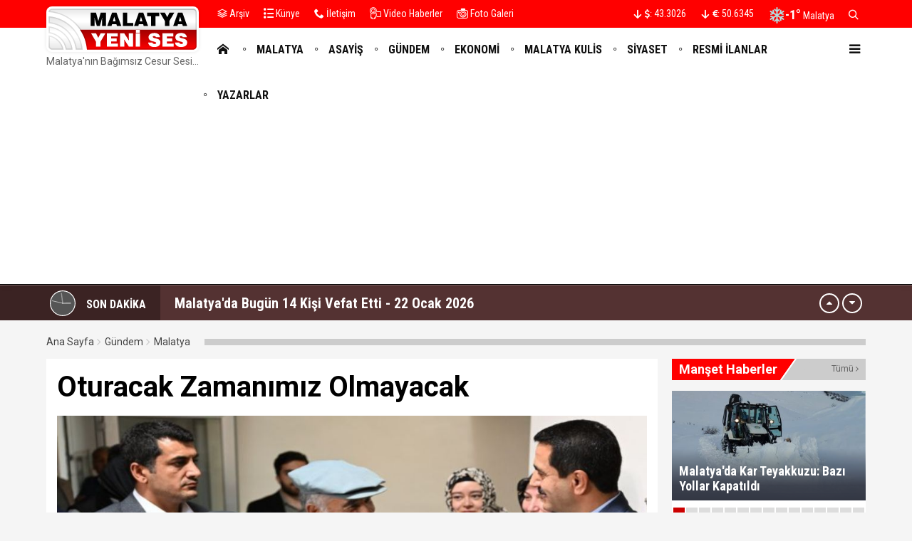

--- FILE ---
content_type: text/html; charset=UTF-8
request_url: https://malatyayenises.com/hava-durumu/malatya
body_size: -20
content:
{"derece":"-1\u00b0 ","resim":"13d.svg"}

--- FILE ---
content_type: text/html; charset=utf-8
request_url: https://www.google.com/recaptcha/api2/aframe
body_size: 270
content:
<!DOCTYPE HTML><html><head><meta http-equiv="content-type" content="text/html; charset=UTF-8"></head><body><script nonce="4IO1ZXxfH9KR3VXviQnFEg">/** Anti-fraud and anti-abuse applications only. See google.com/recaptcha */ try{var clients={'sodar':'https://pagead2.googlesyndication.com/pagead/sodar?'};window.addEventListener("message",function(a){try{if(a.source===window.parent){var b=JSON.parse(a.data);var c=clients[b['id']];if(c){var d=document.createElement('img');d.src=c+b['params']+'&rc='+(localStorage.getItem("rc::a")?sessionStorage.getItem("rc::b"):"");window.document.body.appendChild(d);sessionStorage.setItem("rc::e",parseInt(sessionStorage.getItem("rc::e")||0)+1);localStorage.setItem("rc::h",'1769093928872');}}}catch(b){}});window.parent.postMessage("_grecaptcha_ready", "*");}catch(b){}</script></body></html>